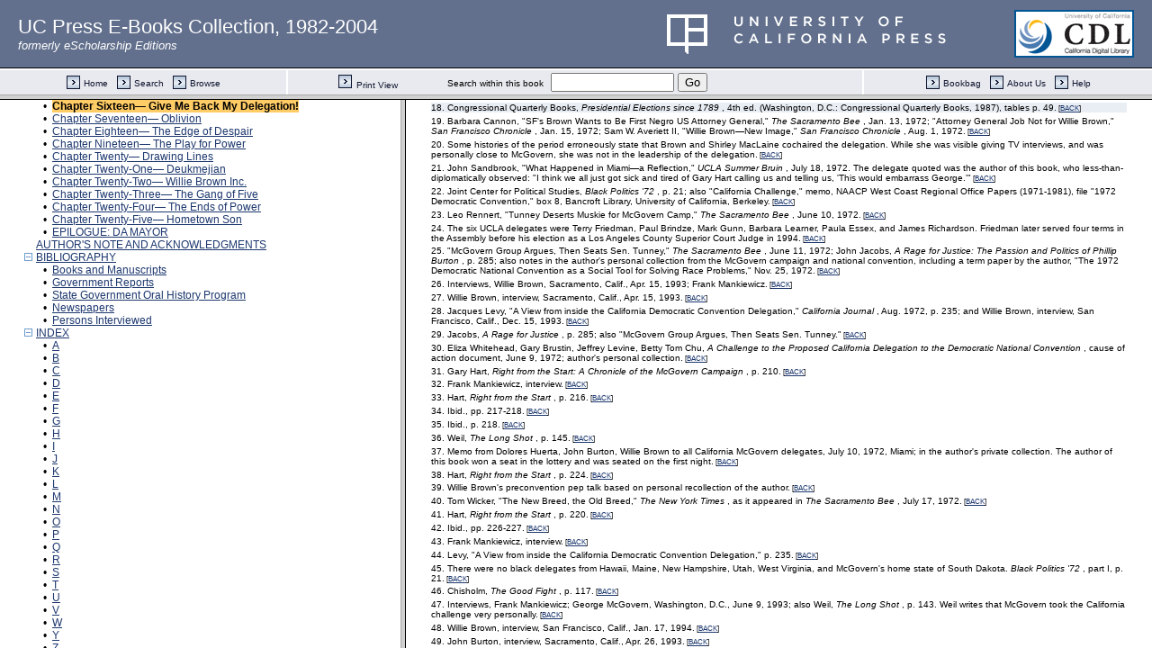

--- FILE ---
content_type: text/html;charset=UTF-8
request_url: https://publishing.cdlib.org/ucpressebooks/view?docId=ft0m3nb07q&chunk.id=nsd0e4907&toc.id=endnotes&toc.depth=100&brand=ucpress&anchor.id=d0e5069
body_size: 1690
content:

<!DOCTYPE html
  PUBLIC "-//W3C//DTD XHTML 1.0 Frameset//EN" "http://www.w3.org/TR/xhtml1/DTD/xhtml1-frameset.dtd">
<html xmlns="http://www.w3.org/1999/xhtml" xml:lang="en" lang="en"><head><meta http-equiv="Content-Type" content="text/html; charset=UTF-8; charset=UTF-8" /><title>Willie Brown</title><script>
                  (function(i,s,o,g,r,a,m){i['GoogleAnalyticsObject']=r;i[r]=i[r]||function(){
                  (i[r].q=i[r].q||[]).push(arguments)},i[r].l=1*new Date();a=s.createElement(o),
                  m=s.getElementsByTagName(o)[0];a.async=1;a.src=g;m.parentNode.insertBefore(a,m)
                   })(window,document,'script','//www.google-analytics.com/analytics.js','ga');
 
                  ga('create', 'UA-70936315-1', 'auto');
                  ga('send', 'pageview');
               </script></head><frameset rows="105,*"><frame frameborder="1" scrolling="no" title="Navigation Bar" name="bbar" src="https://publishing.cdlib.org/ucpressebooks/view?docId=ft0m3nb07q&amp;doc.view=bbar&amp;chunk.id=nsd0e4907&amp;toc.depth=100&amp;brand=ucpress" /><frameset cols="35%,65%"><frame frameborder="1" title="Table of Contents" name="toc" src="https://publishing.cdlib.org/ucpressebooks/view?docId=ft0m3nb07q&amp;doc.view=toc&amp;chunk.id=nsd0e4907&amp;toc.depth=100&amp;toc.id=endnotes&amp;brand=ucpress#X" /><frame frameborder="1" title="Content" name="content" src="https://publishing.cdlib.org/ucpressebooks/view?docId=ft0m3nb07q&amp;doc.view=content&amp;chunk.id=nsd0e4907&amp;toc.depth=100&amp;anchor.id=d0e5069&amp;brand=ucpress#X" /></frameset><noframes><body><h1>Sorry, your browser doesn't support frames...</h1></body></noframes></frameset></html>

--- FILE ---
content_type: text/html;charset=UTF-8
request_url: https://publishing.cdlib.org/ucpressebooks/view?docId=ft0m3nb07q&doc.view=toc&chunk.id=nsd0e4907&toc.depth=100&toc.id=endnotes&brand=ucpress
body_size: 44000
content:

<!DOCTYPE html
  PUBLIC "-//W3C//DTD XHTML 1.0 Transitional//EN" "http://www.w3.org/TR/xhtml1/DTD/xhtml1-transitional.dtd">
<html xmlns="http://www.w3.org/1999/xhtml" xml:lang="en" lang="en"><head><meta http-equiv="Content-Type" content="text/html; charset=UTF-8; charset=UTF-8" /><title>Willie Brown</title><link href="css/eschol/escholarship-combined.css" rel="stylesheet" type="text/css" /></head><body><div class="toc"><table xmlns:xtf="http://cdlib.org/xtf"><tr><td height="25"><b><a class="booktitle" href="https://publishing.cdlib.org/ucpressebooks/view?docId=ft0m3nb07q;brand=ucpress" target="_top">Willie Brown</a></b></td></tr></table><hr xmlns:xtf="http://cdlib.org/xtf" /><table xmlns:xtf="http://cdlib.org/xtf" border="0" cellpadding="0" cellspacing="0" width="820"><tr><td width="1"> </td><td width="15"> </td><td align="left" valign="top" width="700"><a href="https://publishing.cdlib.org/ucpressebooks/view?docId=ft0m3nb07q&amp;chunk.id=d0e35&amp;toc.depth=100&amp;toc.id=&amp;brand=ucpress" target="_top">PROLOGUE</a></td></tr></table><br xmlns:xtf="http://cdlib.org/xtf" /><table xmlns:xtf="http://cdlib.org/xtf" border="0" cellpadding="0" cellspacing="0" width="820"><tr><td width="1"> </td><td width="15" align="center"><a href="https://publishing.cdlib.org/ucpressebooks/view?docId=ft0m3nb07q&amp;chunk.id=nsd0e4907&amp;toc.id=&amp;brand=ucpress" target="_top"><img src="https://publishing.cdlib.org/ucpressebooks/icons/eschol/i_colpse.gif" border="0" alt="collapse section" /></a></td><td align="left" valign="top" width="700"><a href="https://publishing.cdlib.org/ucpressebooks/view?docId=ft0m3nb07q&amp;chunk.id=d0e111&amp;toc.depth=100&amp;toc.id=d0e111&amp;brand=ucpress" target="_top">PART I—  EAST TEXAS:  1934–1951</a></td></tr></table><table xmlns:xtf="http://cdlib.org/xtf" border="0" cellpadding="0" cellspacing="0" width="820"><tr><td width="20"> </td><td width="15" align="center">•</td><td align="left" valign="top" width="700"><a href="https://publishing.cdlib.org/ucpressebooks/view?docId=ft0m3nb07q&amp;chunk.id=d0e119&amp;toc.depth=100&amp;toc.id=d0e111&amp;brand=ucpress" target="_top">Chapter One—  Sodom</a></td></tr></table><table xmlns:xtf="http://cdlib.org/xtf" border="0" cellpadding="0" cellspacing="0" width="820"><tr><td width="20"> </td><td width="15" align="center">•</td><td align="left" valign="top" width="700"><a href="https://publishing.cdlib.org/ucpressebooks/view?docId=ft0m3nb07q&amp;chunk.id=d0e459&amp;toc.depth=100&amp;toc.id=d0e111&amp;brand=ucpress" target="_top">Chapter Two—  Lewis and Minnie</a></td></tr></table><table xmlns:xtf="http://cdlib.org/xtf" border="0" cellpadding="0" cellspacing="0" width="820"><tr><td width="20"> </td><td width="15" align="center">•</td><td align="left" valign="top" width="700"><a href="https://publishing.cdlib.org/ucpressebooks/view?docId=ft0m3nb07q&amp;chunk.id=d0e644&amp;toc.depth=100&amp;toc.id=d0e111&amp;brand=ucpress" target="_top">Chapter Three—  Anna Lee</a></td></tr></table><table xmlns:xtf="http://cdlib.org/xtf" border="0" cellpadding="0" cellspacing="0" width="820"><tr><td width="20"> </td><td width="15" align="center">•</td><td align="left" valign="top" width="700"><a href="https://publishing.cdlib.org/ucpressebooks/view?docId=ft0m3nb07q&amp;chunk.id=d0e953&amp;toc.depth=100&amp;toc.id=d0e111&amp;brand=ucpress" target="_top">Chapter Four—  Whitecapping</a></td></tr></table><br xmlns:xtf="http://cdlib.org/xtf" /><table xmlns:xtf="http://cdlib.org/xtf" border="0" cellpadding="0" cellspacing="0" width="820"><tr><td width="1"> </td><td width="15" align="center"><a href="https://publishing.cdlib.org/ucpressebooks/view?docId=ft0m3nb07q&amp;chunk.id=nsd0e4907&amp;toc.id=&amp;brand=ucpress" target="_top"><img src="https://publishing.cdlib.org/ucpressebooks/icons/eschol/i_colpse.gif" border="0" alt="collapse section" /></a></td><td align="left" valign="top" width="700"><a href="https://publishing.cdlib.org/ucpressebooks/view?docId=ft0m3nb07q&amp;chunk.id=d0e1146&amp;toc.depth=100&amp;toc.id=d0e1146&amp;brand=ucpress" target="_top">PART II—  SAN FRANCISCO:  1951–1964</a></td></tr></table><table xmlns:xtf="http://cdlib.org/xtf" border="0" cellpadding="0" cellspacing="0" width="820"><tr><td width="20"> </td><td width="15" align="center">•</td><td align="left" valign="top" width="700"><a href="https://publishing.cdlib.org/ucpressebooks/view?docId=ft0m3nb07q&amp;chunk.id=d0e1154&amp;toc.depth=100&amp;toc.id=d0e1146&amp;brand=ucpress" target="_top">Chapter Five—  The Fillmore</a></td></tr></table><table xmlns:xtf="http://cdlib.org/xtf" border="0" cellpadding="0" cellspacing="0" width="820"><tr><td width="20"> </td><td width="15" align="center">•</td><td align="left" valign="top" width="700"><a href="https://publishing.cdlib.org/ucpressebooks/view?docId=ft0m3nb07q&amp;chunk.id=d0e1437&amp;toc.depth=100&amp;toc.id=d0e1146&amp;brand=ucpress" target="_top">Chapter Six—  Burton</a></td></tr></table><table xmlns:xtf="http://cdlib.org/xtf" border="0" cellpadding="0" cellspacing="0" width="820"><tr><td width="20"> </td><td width="15" align="center">•</td><td align="left" valign="top" width="700"><a href="https://publishing.cdlib.org/ucpressebooks/view?docId=ft0m3nb07q&amp;chunk.id=d0e1565&amp;toc.depth=100&amp;toc.id=d0e1146&amp;brand=ucpress" target="_top">Chapter Seven—  Jones United Methodist Church</a></td></tr></table><table xmlns:xtf="http://cdlib.org/xtf" border="0" cellpadding="0" cellspacing="0" width="820"><tr><td width="20"> </td><td width="15" align="center">•</td><td align="left" valign="top" width="700"><a href="https://publishing.cdlib.org/ucpressebooks/view?docId=ft0m3nb07q&amp;chunk.id=d0e1902&amp;toc.depth=100&amp;toc.id=d0e1146&amp;brand=ucpress" target="_top">Chapter Eight—  Forest Knolls</a></td></tr></table><table xmlns:xtf="http://cdlib.org/xtf" border="0" cellpadding="0" cellspacing="0" width="820"><tr><td width="20"> </td><td width="15" align="center">•</td><td align="left" valign="top" width="700"><a href="https://publishing.cdlib.org/ucpressebooks/view?docId=ft0m3nb07q&amp;chunk.id=d0e2432&amp;toc.depth=100&amp;toc.id=d0e1146&amp;brand=ucpress" target="_top">Chapter Nine—  The Gaffney Triangle</a></td></tr></table><br xmlns:xtf="http://cdlib.org/xtf" /><table xmlns:xtf="http://cdlib.org/xtf" border="0" cellpadding="0" cellspacing="0" width="820"><tr><td width="1"> </td><td width="15" align="center"><a href="https://publishing.cdlib.org/ucpressebooks/view?docId=ft0m3nb07q&amp;chunk.id=nsd0e4907&amp;toc.id=&amp;brand=ucpress" target="_top"><img src="https://publishing.cdlib.org/ucpressebooks/icons/eschol/i_colpse.gif" border="0" alt="collapse section" /></a></td><td align="left" valign="top" width="700"><a href="https://publishing.cdlib.org/ucpressebooks/view?docId=ft0m3nb07q&amp;chunk.id=d0e2799&amp;toc.depth=100&amp;toc.id=d0e2799&amp;brand=ucpress" target="_top">PART III—  SACRAMENTO:  1965–1980</a></td></tr></table><table xmlns:xtf="http://cdlib.org/xtf" border="0" cellpadding="0" cellspacing="0" width="820"><tr><td width="20"> </td><td width="15" align="center">•</td><td align="left" valign="top" width="700"><a href="https://publishing.cdlib.org/ucpressebooks/view?docId=ft0m3nb07q&amp;chunk.id=d0e2807&amp;toc.depth=100&amp;toc.id=d0e2799&amp;brand=ucpress" target="_top">Chapter Ten—  Unruh</a></td></tr></table><table xmlns:xtf="http://cdlib.org/xtf" border="0" cellpadding="0" cellspacing="0" width="820"><tr><td width="20"> </td><td width="15" align="center">•</td><td align="left" valign="top" width="700"><a href="https://publishing.cdlib.org/ucpressebooks/view?docId=ft0m3nb07q&amp;chunk.id=d0e3062&amp;toc.depth=100&amp;toc.id=d0e2799&amp;brand=ucpress" target="_top">Chapter Eleven—  Rock the Boat!</a></td></tr></table><table xmlns:xtf="http://cdlib.org/xtf" border="0" cellpadding="0" cellspacing="0" width="820"><tr><td width="20"> </td><td width="15" align="center">•</td><td align="left" valign="top" width="700"><a href="https://publishing.cdlib.org/ucpressebooks/view?docId=ft0m3nb07q&amp;chunk.id=d0e3420&amp;toc.depth=100&amp;toc.id=d0e2799&amp;brand=ucpress" target="_top">Chapter Twelve—  Mice Milk</a></td></tr></table><table xmlns:xtf="http://cdlib.org/xtf" border="0" cellpadding="0" cellspacing="0" width="820"><tr><td width="20"> </td><td width="15" align="center">•</td><td align="left" valign="top" width="700"><a href="https://publishing.cdlib.org/ucpressebooks/view?docId=ft0m3nb07q&amp;chunk.id=d0e3739&amp;toc.depth=100&amp;toc.id=d0e2799&amp;brand=ucpress" target="_top">Chapter Thirteen—  RFK</a></td></tr></table><table xmlns:xtf="http://cdlib.org/xtf" border="0" cellpadding="0" cellspacing="0" width="820"><tr><td width="20"> </td><td width="15" align="center">•</td><td align="left" valign="top" width="700"><a href="https://publishing.cdlib.org/ucpressebooks/view?docId=ft0m3nb07q&amp;chunk.id=d0e4160&amp;toc.depth=100&amp;toc.id=d0e2799&amp;brand=ucpress" target="_top">Chapter Fourteen—  Deadlock</a></td></tr></table><table xmlns:xtf="http://cdlib.org/xtf" border="0" cellpadding="0" cellspacing="0" width="820"><tr><td width="20"> </td><td width="15" align="center">•</td><td align="left" valign="top" width="700"><a href="https://publishing.cdlib.org/ucpressebooks/view?docId=ft0m3nb07q&amp;chunk.id=d0e4551&amp;toc.depth=100&amp;toc.id=d0e2799&amp;brand=ucpress" target="_top">Chapter Fifteen—  Mr. Chairman</a></td></tr></table><table xmlns:xtf="http://cdlib.org/xtf" border="0" cellpadding="0" cellspacing="0" width="820"><tr><td width="20"> </td><td width="15" align="center">•</td><td align="left" valign="top" width="700"><a href="https://publishing.cdlib.org/ucpressebooks/view?docId=ft0m3nb07q&amp;chunk.id=d0e4907&amp;toc.depth=100&amp;toc.id=d0e2799&amp;brand=ucpress" target="_top">Chapter Sixteen—  Give Me Back My Delegation!</a></td></tr></table><table xmlns:xtf="http://cdlib.org/xtf" border="0" cellpadding="0" cellspacing="0" width="820"><tr><td width="20"> </td><td width="15" align="center">•</td><td align="left" valign="top" width="700"><a href="https://publishing.cdlib.org/ucpressebooks/view?docId=ft0m3nb07q&amp;chunk.id=d0e5460&amp;toc.depth=100&amp;toc.id=d0e2799&amp;brand=ucpress" target="_top">Chapter Seventeen—  Oblivion</a></td></tr></table><table xmlns:xtf="http://cdlib.org/xtf" border="0" cellpadding="0" cellspacing="0" width="820"><tr><td width="20"> </td><td width="15" align="center">•</td><td align="left" valign="top" width="700"><a href="https://publishing.cdlib.org/ucpressebooks/view?docId=ft0m3nb07q&amp;chunk.id=d0e6044&amp;toc.depth=100&amp;toc.id=d0e2799&amp;brand=ucpress" target="_top">Chapter Eighteen—  The Edge of Despair</a></td></tr></table><table xmlns:xtf="http://cdlib.org/xtf" border="0" cellpadding="0" cellspacing="0" width="820"><tr><td width="20"> </td><td width="15" align="center">•</td><td align="left" valign="top" width="700"><a href="https://publishing.cdlib.org/ucpressebooks/view?docId=ft0m3nb07q&amp;chunk.id=d0e6519&amp;toc.depth=100&amp;toc.id=d0e2799&amp;brand=ucpress" target="_top">Chapter Nineteen—  The Play for Power</a></td></tr></table><br xmlns:xtf="http://cdlib.org/xtf" /><table xmlns:xtf="http://cdlib.org/xtf" border="0" cellpadding="0" cellspacing="0" width="820"><tr><td width="1"> </td><td width="15" align="center"><a href="https://publishing.cdlib.org/ucpressebooks/view?docId=ft0m3nb07q&amp;chunk.id=nsd0e4907&amp;toc.id=0&amp;brand=ucpress" target="_top"><img src="https://publishing.cdlib.org/ucpressebooks/icons/eschol/i_colpse.gif" border="0" alt="collapse section" /></a></td><td align="left" valign="top" width="700"><a href="https://publishing.cdlib.org/ucpressebooks/view?docId=ft0m3nb07q&amp;chunk.id=d0e6990&amp;toc.depth=100&amp;toc.id=&amp;brand=ucpress" target="_top">ILLUSTRATIONS</a></td></tr></table><br xmlns:xtf="http://cdlib.org/xtf" /><table xmlns:xtf="http://cdlib.org/xtf" border="0" cellpadding="0" cellspacing="0" width="820"><tr><td width="1"> </td><td width="15" align="center"><a href="https://publishing.cdlib.org/ucpressebooks/view?docId=ft0m3nb07q&amp;chunk.id=nsd0e4907&amp;toc.id=&amp;brand=ucpress" target="_top"><img src="https://publishing.cdlib.org/ucpressebooks/icons/eschol/i_colpse.gif" border="0" alt="collapse section" /></a></td><td align="left" valign="top" width="700"><a href="https://publishing.cdlib.org/ucpressebooks/view?docId=ft0m3nb07q&amp;chunk.id=d0e7567&amp;toc.depth=100&amp;toc.id=d0e7567&amp;brand=ucpress" target="_top">PART IV—  MR. SPEAKER:  1980–1995</a></td></tr></table><table xmlns:xtf="http://cdlib.org/xtf" border="0" cellpadding="0" cellspacing="0" width="820"><tr><td width="20"> </td><td width="15" align="center">•</td><td align="left" valign="top" width="700"><a href="https://publishing.cdlib.org/ucpressebooks/view?docId=ft0m3nb07q&amp;chunk.id=d0e7575&amp;toc.depth=100&amp;toc.id=d0e7567&amp;brand=ucpress" target="_top">Chapter Twenty—  Drawing Lines</a></td></tr></table><table xmlns:xtf="http://cdlib.org/xtf" border="0" cellpadding="0" cellspacing="0" width="820"><tr><td width="20"> </td><td width="15" align="center">•</td><td align="left" valign="top" width="700"><a href="https://publishing.cdlib.org/ucpressebooks/view?docId=ft0m3nb07q&amp;chunk.id=d0e8052&amp;toc.depth=100&amp;toc.id=d0e7567&amp;brand=ucpress" target="_top">Chapter Twenty-One—  Deukmejian</a></td></tr></table><table xmlns:xtf="http://cdlib.org/xtf" border="0" cellpadding="0" cellspacing="0" width="820"><tr><td width="20"> </td><td width="15" align="center">•</td><td align="left" valign="top" width="700"><a href="https://publishing.cdlib.org/ucpressebooks/view?docId=ft0m3nb07q&amp;chunk.id=d0e8441&amp;toc.depth=100&amp;toc.id=d0e7567&amp;brand=ucpress" target="_top">Chapter Twenty-Two—  Willie Brown Inc.</a></td></tr></table><table xmlns:xtf="http://cdlib.org/xtf" border="0" cellpadding="0" cellspacing="0" width="820"><tr><td width="20"> </td><td width="15" align="center">•</td><td align="left" valign="top" width="700"><a href="https://publishing.cdlib.org/ucpressebooks/view?docId=ft0m3nb07q&amp;chunk.id=d0e8874&amp;toc.depth=100&amp;toc.id=d0e7567&amp;brand=ucpress" target="_top">Chapter Twenty-Three—  The Gang of Five</a></td></tr></table><table xmlns:xtf="http://cdlib.org/xtf" border="0" cellpadding="0" cellspacing="0" width="820"><tr><td width="20"> </td><td width="15" align="center">•</td><td align="left" valign="top" width="700"><a href="https://publishing.cdlib.org/ucpressebooks/view?docId=ft0m3nb07q&amp;chunk.id=d0e9210&amp;toc.depth=100&amp;toc.id=d0e7567&amp;brand=ucpress" target="_top">Chapter Twenty-Four—  The Ends of Power</a></td></tr></table><table xmlns:xtf="http://cdlib.org/xtf" border="0" cellpadding="0" cellspacing="0" width="820"><tr><td width="20"> </td><td width="15" align="center">•</td><td align="left" valign="top" width="700"><a href="https://publishing.cdlib.org/ucpressebooks/view?docId=ft0m3nb07q&amp;chunk.id=d0e9669&amp;toc.depth=100&amp;toc.id=d0e7567&amp;brand=ucpress" target="_top">Chapter Twenty-Five—  Hometown Son</a></td></tr></table><table xmlns:xtf="http://cdlib.org/xtf" border="0" cellpadding="0" cellspacing="0" width="820"><tr><td width="1"> </td><td width="15"> </td><td align="left" valign="top" width="700"><a href="https://publishing.cdlib.org/ucpressebooks/view?docId=ft0m3nb07q&amp;chunk.id=d0e10110&amp;toc.depth=100&amp;toc.id=&amp;brand=ucpress" target="_top">EPILOGUE:  DA MAYOR</a></td></tr></table><br xmlns:xtf="http://cdlib.org/xtf" /><table xmlns:xtf="http://cdlib.org/xtf" border="0" cellpadding="0" cellspacing="0" width="820"><tr><td width="1"> </td><td width="15" align="center"><a href="https://publishing.cdlib.org/ucpressebooks/view?docId=ft0m3nb07q&amp;chunk.id=nsd0e4907&amp;toc.id=&amp;brand=ucpress" target="_top"><img src="https://publishing.cdlib.org/ucpressebooks/icons/eschol/i_colpse.gif" border="0" alt="collapse section" /></a></td><td align="left" valign="top" width="700"><a href="https://publishing.cdlib.org/ucpressebooks/view?docId=ft0m3nb07q&amp;chunk.id=d0e10535&amp;toc.depth=100&amp;toc.id=d0e10535&amp;brand=ucpress" target="_top">APPENDIX ONE—  STATEMENT BY WILLIE L. BROWN JR. TO THE CALIFORNIA ASSEMBLY COMMITTEE ON CAMPUS DISTURBANCES, MAY 1969</a></td></tr></table><table xmlns:xtf="http://cdlib.org/xtf" border="0" cellpadding="0" cellspacing="0" width="820"><tr><td width="20"> </td><td width="15" align="center">•</td><td align="left" valign="top" width="700"><a href="https://publishing.cdlib.org/ucpressebooks/view?docId=ft0m3nb07q&amp;chunk.id=d0e10588&amp;toc.depth=100&amp;toc.id=d0e10535&amp;brand=ucpress" target="_top">1—  Open up the Campuses</a></td></tr></table><table xmlns:xtf="http://cdlib.org/xtf" border="0" cellpadding="0" cellspacing="0" width="820"><tr><td width="20"> </td><td width="15" align="center">•</td><td align="left" valign="top" width="700"><a href="https://publishing.cdlib.org/ucpressebooks/view?docId=ft0m3nb07q&amp;chunk.id=d0e10596&amp;toc.depth=100&amp;toc.id=d0e10535&amp;brand=ucpress" target="_top">2—  Redefine the Purposes of the University</a></td></tr></table><table xmlns:xtf="http://cdlib.org/xtf" border="0" cellpadding="0" cellspacing="0" width="820"><tr><td width="20"> </td><td width="15" align="center">•</td><td align="left" valign="top" width="700"><a href="https://publishing.cdlib.org/ucpressebooks/view?docId=ft0m3nb07q&amp;chunk.id=d0e10603&amp;toc.depth=100&amp;toc.id=d0e10535&amp;brand=ucpress" target="_top">3—  Redistribution of Campus Power</a></td></tr></table><table xmlns:xtf="http://cdlib.org/xtf" border="0" cellpadding="0" cellspacing="0" width="820"><tr><td width="1"> </td><td width="15"> </td><td align="left" valign="top" width="700"><a href="https://publishing.cdlib.org/ucpressebooks/view?docId=ft0m3nb07q&amp;chunk.id=d0e10611&amp;toc.depth=100&amp;toc.id=&amp;brand=ucpress" target="_top">APPENDIX TWO—  SPEECH BY WILLIE L. BROWN JR. TO THE DEMOCRATIC NATIONAL CONVENTION, MIAMI BEACH, FLORIDA, JULY 10, 1972</a></td></tr></table><table xmlns:xtf="http://cdlib.org/xtf" border="0" cellpadding="0" cellspacing="0" width="820"><tr><td width="1"> </td><td width="15" align="center"><a href="https://publishing.cdlib.org/ucpressebooks/view?docId=ft0m3nb07q&amp;chunk.id=nsd0e4907&amp;toc.id=&amp;brand=ucpress" target="_top"><img src="https://publishing.cdlib.org/ucpressebooks/icons/eschol/i_colpse.gif" border="0" alt="collapse section" /></a></td><td align="left" valign="top" width="700"><a href="https://publishing.cdlib.org/ucpressebooks/view?docId=ft0m3nb07q&amp;chunk.id=endnotes&amp;toc.depth=100&amp;toc.id=endnotes&amp;brand=ucpress" target="_top">Notes</a></td></tr></table><table xmlns:xtf="http://cdlib.org/xtf" border="0" cellpadding="0" cellspacing="0" width="820"><tr><td width="20"> </td><td width="15" align="center">•</td><td align="left" valign="top" width="700"><a href="https://publishing.cdlib.org/ucpressebooks/view?docId=ft0m3nb07q&amp;chunk.id=nsd0e119&amp;toc.depth=100&amp;toc.id=endnotes&amp;brand=ucpress" target="_top">Chapter One— Sodom</a></td></tr></table><table xmlns:xtf="http://cdlib.org/xtf" border="0" cellpadding="0" cellspacing="0" width="820"><tr><td width="20"> </td><td width="15" align="center">•</td><td align="left" valign="top" width="700"><a href="https://publishing.cdlib.org/ucpressebooks/view?docId=ft0m3nb07q&amp;chunk.id=nsd0e459&amp;toc.depth=100&amp;toc.id=endnotes&amp;brand=ucpress" target="_top">Chapter Two— Lewis and Minnie</a></td></tr></table><table xmlns:xtf="http://cdlib.org/xtf" border="0" cellpadding="0" cellspacing="0" width="820"><tr><td width="20"> </td><td width="15" align="center">•</td><td align="left" valign="top" width="700"><a href="https://publishing.cdlib.org/ucpressebooks/view?docId=ft0m3nb07q&amp;chunk.id=nsd0e644&amp;toc.depth=100&amp;toc.id=endnotes&amp;brand=ucpress" target="_top">Chapter Three— Anna Lee</a></td></tr></table><table xmlns:xtf="http://cdlib.org/xtf" border="0" cellpadding="0" cellspacing="0" width="820"><tr><td width="20"> </td><td width="15" align="center">•</td><td align="left" valign="top" width="700"><a href="https://publishing.cdlib.org/ucpressebooks/view?docId=ft0m3nb07q&amp;chunk.id=nsd0e953&amp;toc.depth=100&amp;toc.id=endnotes&amp;brand=ucpress" target="_top">Chapter Four— Whitecapping</a></td></tr></table><table xmlns:xtf="http://cdlib.org/xtf" border="0" cellpadding="0" cellspacing="0" width="820"><tr><td width="20"> </td><td width="15" align="center">•</td><td align="left" valign="top" width="700"><a href="https://publishing.cdlib.org/ucpressebooks/view?docId=ft0m3nb07q&amp;chunk.id=nsd0e1154&amp;toc.depth=100&amp;toc.id=endnotes&amp;brand=ucpress" target="_top">Chapter Five— The Fillmore</a></td></tr></table><table xmlns:xtf="http://cdlib.org/xtf" border="0" cellpadding="0" cellspacing="0" width="820"><tr><td width="20"> </td><td width="15" align="center">•</td><td align="left" valign="top" width="700"><a href="https://publishing.cdlib.org/ucpressebooks/view?docId=ft0m3nb07q&amp;chunk.id=nsd0e1437&amp;toc.depth=100&amp;toc.id=endnotes&amp;brand=ucpress" target="_top">Chapter Six— Burton</a></td></tr></table><table xmlns:xtf="http://cdlib.org/xtf" border="0" cellpadding="0" cellspacing="0" width="820"><tr><td width="20"> </td><td width="15" align="center">•</td><td align="left" valign="top" width="700"><a href="https://publishing.cdlib.org/ucpressebooks/view?docId=ft0m3nb07q&amp;chunk.id=nsd0e1565&amp;toc.depth=100&amp;toc.id=endnotes&amp;brand=ucpress" target="_top">Chapter Seven— Jones United Methodist Church</a></td></tr></table><table xmlns:xtf="http://cdlib.org/xtf" border="0" cellpadding="0" cellspacing="0" width="820"><tr><td width="20"> </td><td width="15" align="center">•</td><td align="left" valign="top" width="700"><a href="https://publishing.cdlib.org/ucpressebooks/view?docId=ft0m3nb07q&amp;chunk.id=nsd0e1902&amp;toc.depth=100&amp;toc.id=endnotes&amp;brand=ucpress" target="_top">Chapter Eight— Forest Knolls</a></td></tr></table><table xmlns:xtf="http://cdlib.org/xtf" border="0" cellpadding="0" cellspacing="0" width="820"><tr><td width="20"> </td><td width="15" align="center">•</td><td align="left" valign="top" width="700"><a href="https://publishing.cdlib.org/ucpressebooks/view?docId=ft0m3nb07q&amp;chunk.id=nsd0e2432&amp;toc.depth=100&amp;toc.id=endnotes&amp;brand=ucpress" target="_top">Chapter Nine— The Gaffney Triangle</a></td></tr></table><table xmlns:xtf="http://cdlib.org/xtf" border="0" cellpadding="0" cellspacing="0" width="820"><tr><td width="20"> </td><td width="15" align="center">•</td><td align="left" valign="top" width="700"><a href="https://publishing.cdlib.org/ucpressebooks/view?docId=ft0m3nb07q&amp;chunk.id=nsd0e2807&amp;toc.depth=100&amp;toc.id=endnotes&amp;brand=ucpress" target="_top">Chapter Ten— Unruh</a></td></tr></table><table xmlns:xtf="http://cdlib.org/xtf" border="0" cellpadding="0" cellspacing="0" width="820"><tr><td width="20"> </td><td width="15" align="center">•</td><td align="left" valign="top" width="700"><a href="https://publishing.cdlib.org/ucpressebooks/view?docId=ft0m3nb07q&amp;chunk.id=nsd0e3062&amp;toc.depth=100&amp;toc.id=endnotes&amp;brand=ucpress" target="_top">Chapter Eleven— Rock the Boat!</a></td></tr></table><table xmlns:xtf="http://cdlib.org/xtf" border="0" cellpadding="0" cellspacing="0" width="820"><tr><td width="20"> </td><td width="15" align="center">•</td><td align="left" valign="top" width="700"><a href="https://publishing.cdlib.org/ucpressebooks/view?docId=ft0m3nb07q&amp;chunk.id=nsd0e3420&amp;toc.depth=100&amp;toc.id=endnotes&amp;brand=ucpress" target="_top">Chapter Twelve— Mice Milk</a></td></tr></table><table xmlns:xtf="http://cdlib.org/xtf" border="0" cellpadding="0" cellspacing="0" width="820"><tr><td width="20"> </td><td width="15" align="center">•</td><td align="left" valign="top" width="700"><a href="https://publishing.cdlib.org/ucpressebooks/view?docId=ft0m3nb07q&amp;chunk.id=nsd0e3739&amp;toc.depth=100&amp;toc.id=endnotes&amp;brand=ucpress" target="_top">Chapter Thirteen— RFK</a></td></tr></table><table xmlns:xtf="http://cdlib.org/xtf" border="0" cellpadding="0" cellspacing="0" width="820"><tr><td width="20"> </td><td width="15" align="center">•</td><td align="left" valign="top" width="700"><a href="https://publishing.cdlib.org/ucpressebooks/view?docId=ft0m3nb07q&amp;chunk.id=nsd0e4160&amp;toc.depth=100&amp;toc.id=endnotes&amp;brand=ucpress" target="_top">Chapter Fourteen— Deadlock</a></td></tr></table><table xmlns:xtf="http://cdlib.org/xtf" border="0" cellpadding="0" cellspacing="0" width="820"><tr><td width="20"> </td><td width="15" align="center">•</td><td align="left" valign="top" width="700"><a href="https://publishing.cdlib.org/ucpressebooks/view?docId=ft0m3nb07q&amp;chunk.id=nsd0e4551&amp;toc.depth=100&amp;toc.id=endnotes&amp;brand=ucpress" target="_top">Chapter Fifteen— Mr. Chairman</a></td></tr></table><table xmlns:xtf="http://cdlib.org/xtf" border="0" cellpadding="0" cellspacing="0" width="820"><tr><td width="20"> </td><td width="15" align="center">•</td><td align="left" valign="top" width="700"><a name="X"></a><span class="toc-hi"><b>Chapter Sixteen— Give Me Back My Delegation!</b></span></td></tr></table><table xmlns:xtf="http://cdlib.org/xtf" border="0" cellpadding="0" cellspacing="0" width="820"><tr><td width="20"> </td><td width="15" align="center">•</td><td align="left" valign="top" width="700"><a href="https://publishing.cdlib.org/ucpressebooks/view?docId=ft0m3nb07q&amp;chunk.id=nsd0e5460&amp;toc.depth=100&amp;toc.id=endnotes&amp;brand=ucpress" target="_top">Chapter Seventeen— Oblivion</a></td></tr></table><table xmlns:xtf="http://cdlib.org/xtf" border="0" cellpadding="0" cellspacing="0" width="820"><tr><td width="20"> </td><td width="15" align="center">•</td><td align="left" valign="top" width="700"><a href="https://publishing.cdlib.org/ucpressebooks/view?docId=ft0m3nb07q&amp;chunk.id=nsd0e6044&amp;toc.depth=100&amp;toc.id=endnotes&amp;brand=ucpress" target="_top">Chapter Eighteen— The Edge of Despair</a></td></tr></table><table xmlns:xtf="http://cdlib.org/xtf" border="0" cellpadding="0" cellspacing="0" width="820"><tr><td width="20"> </td><td width="15" align="center">•</td><td align="left" valign="top" width="700"><a href="https://publishing.cdlib.org/ucpressebooks/view?docId=ft0m3nb07q&amp;chunk.id=nsd0e6519&amp;toc.depth=100&amp;toc.id=endnotes&amp;brand=ucpress" target="_top">Chapter Nineteen— The Play for Power</a></td></tr></table><table xmlns:xtf="http://cdlib.org/xtf" border="0" cellpadding="0" cellspacing="0" width="820"><tr><td width="20"> </td><td width="15" align="center">•</td><td align="left" valign="top" width="700"><a href="https://publishing.cdlib.org/ucpressebooks/view?docId=ft0m3nb07q&amp;chunk.id=nsd0e7575&amp;toc.depth=100&amp;toc.id=endnotes&amp;brand=ucpress" target="_top">Chapter Twenty— Drawing Lines</a></td></tr></table><table xmlns:xtf="http://cdlib.org/xtf" border="0" cellpadding="0" cellspacing="0" width="820"><tr><td width="20"> </td><td width="15" align="center">•</td><td align="left" valign="top" width="700"><a href="https://publishing.cdlib.org/ucpressebooks/view?docId=ft0m3nb07q&amp;chunk.id=nsd0e8052&amp;toc.depth=100&amp;toc.id=endnotes&amp;brand=ucpress" target="_top">Chapter Twenty-One— Deukmejian</a></td></tr></table><table xmlns:xtf="http://cdlib.org/xtf" border="0" cellpadding="0" cellspacing="0" width="820"><tr><td width="20"> </td><td width="15" align="center">•</td><td align="left" valign="top" width="700"><a href="https://publishing.cdlib.org/ucpressebooks/view?docId=ft0m3nb07q&amp;chunk.id=nsd0e8441&amp;toc.depth=100&amp;toc.id=endnotes&amp;brand=ucpress" target="_top">Chapter Twenty-Two— Willie Brown Inc.</a></td></tr></table><table xmlns:xtf="http://cdlib.org/xtf" border="0" cellpadding="0" cellspacing="0" width="820"><tr><td width="20"> </td><td width="15" align="center">•</td><td align="left" valign="top" width="700"><a href="https://publishing.cdlib.org/ucpressebooks/view?docId=ft0m3nb07q&amp;chunk.id=nsd0e8874&amp;toc.depth=100&amp;toc.id=endnotes&amp;brand=ucpress" target="_top">Chapter Twenty-Three— The Gang of Five</a></td></tr></table><table xmlns:xtf="http://cdlib.org/xtf" border="0" cellpadding="0" cellspacing="0" width="820"><tr><td width="20"> </td><td width="15" align="center">•</td><td align="left" valign="top" width="700"><a href="https://publishing.cdlib.org/ucpressebooks/view?docId=ft0m3nb07q&amp;chunk.id=nsd0e9210&amp;toc.depth=100&amp;toc.id=endnotes&amp;brand=ucpress" target="_top">Chapter Twenty-Four— The Ends of Power</a></td></tr></table><table xmlns:xtf="http://cdlib.org/xtf" border="0" cellpadding="0" cellspacing="0" width="820"><tr><td width="20"> </td><td width="15" align="center">•</td><td align="left" valign="top" width="700"><a href="https://publishing.cdlib.org/ucpressebooks/view?docId=ft0m3nb07q&amp;chunk.id=nsd0e9669&amp;toc.depth=100&amp;toc.id=endnotes&amp;brand=ucpress" target="_top">Chapter Twenty-Five— Hometown Son</a></td></tr></table><table xmlns:xtf="http://cdlib.org/xtf" border="0" cellpadding="0" cellspacing="0" width="820"><tr><td width="20"> </td><td width="15" align="center">•</td><td align="left" valign="top" width="700"><a href="https://publishing.cdlib.org/ucpressebooks/view?docId=ft0m3nb07q&amp;chunk.id=nsd0e10110&amp;toc.depth=100&amp;toc.id=endnotes&amp;brand=ucpress" target="_top">EPILOGUE: DA MAYOR</a></td></tr></table><table xmlns:xtf="http://cdlib.org/xtf" border="0" cellpadding="0" cellspacing="0" width="820"><tr><td width="1"> </td><td width="15"> </td><td align="left" valign="top" width="700"><a href="https://publishing.cdlib.org/ucpressebooks/view?docId=ft0m3nb07q&amp;chunk.id=d0e10630&amp;toc.depth=100&amp;toc.id=&amp;brand=ucpress" target="_top">AUTHOR'S NOTE AND ACKNOWLEDGMENTS</a></td></tr></table><table xmlns:xtf="http://cdlib.org/xtf" border="0" cellpadding="0" cellspacing="0" width="820"><tr><td width="1"> </td><td width="15" align="center"><a href="https://publishing.cdlib.org/ucpressebooks/view?docId=ft0m3nb07q&amp;chunk.id=nsd0e4907&amp;toc.id=&amp;brand=ucpress" target="_top"><img src="https://publishing.cdlib.org/ucpressebooks/icons/eschol/i_colpse.gif" border="0" alt="collapse section" /></a></td><td align="left" valign="top" width="700"><a href="https://publishing.cdlib.org/ucpressebooks/view?docId=ft0m3nb07q&amp;chunk.id=d0e16726&amp;toc.depth=100&amp;toc.id=d0e16726&amp;brand=ucpress" target="_top">BIBLIOGRAPHY</a></td></tr></table><table xmlns:xtf="http://cdlib.org/xtf" border="0" cellpadding="0" cellspacing="0" width="820"><tr><td width="20"> </td><td width="15" align="center">•</td><td align="left" valign="top" width="700"><a href="https://publishing.cdlib.org/ucpressebooks/view?docId=ft0m3nb07q&amp;chunk.id=d0e16729&amp;toc.depth=100&amp;toc.id=d0e16726&amp;brand=ucpress" target="_top">Books and Manuscripts</a></td></tr></table><table xmlns:xtf="http://cdlib.org/xtf" border="0" cellpadding="0" cellspacing="0" width="820"><tr><td width="20"> </td><td width="15" align="center">•</td><td align="left" valign="top" width="700"><a href="https://publishing.cdlib.org/ucpressebooks/view?docId=ft0m3nb07q&amp;chunk.id=d0e17072&amp;toc.depth=100&amp;toc.id=d0e16726&amp;brand=ucpress" target="_top">Government Reports</a></td></tr></table><table xmlns:xtf="http://cdlib.org/xtf" border="0" cellpadding="0" cellspacing="0" width="820"><tr><td width="20"> </td><td width="15" align="center">•</td><td align="left" valign="top" width="700"><a href="https://publishing.cdlib.org/ucpressebooks/view?docId=ft0m3nb07q&amp;chunk.id=d0e17115&amp;toc.depth=100&amp;toc.id=d0e16726&amp;brand=ucpress" target="_top">State Government Oral History Program</a></td></tr></table><table xmlns:xtf="http://cdlib.org/xtf" border="0" cellpadding="0" cellspacing="0" width="820"><tr><td width="20"> </td><td width="15" align="center">•</td><td align="left" valign="top" width="700"><a href="https://publishing.cdlib.org/ucpressebooks/view?docId=ft0m3nb07q&amp;chunk.id=d0e17143&amp;toc.depth=100&amp;toc.id=d0e16726&amp;brand=ucpress" target="_top">Newspapers</a></td></tr></table><table xmlns:xtf="http://cdlib.org/xtf" border="0" cellpadding="0" cellspacing="0" width="820"><tr><td width="20"> </td><td width="15" align="center">•</td><td align="left" valign="top" width="700"><a href="https://publishing.cdlib.org/ucpressebooks/view?docId=ft0m3nb07q&amp;chunk.id=d0e17228&amp;toc.depth=100&amp;toc.id=d0e16726&amp;brand=ucpress" target="_top">Persons Interviewed</a></td></tr></table><table xmlns:xtf="http://cdlib.org/xtf" border="0" cellpadding="0" cellspacing="0" width="820"><tr><td width="1"> </td><td width="15" align="center"><a href="https://publishing.cdlib.org/ucpressebooks/view?docId=ft0m3nb07q&amp;chunk.id=nsd0e4907&amp;toc.id=&amp;brand=ucpress" target="_top"><img src="https://publishing.cdlib.org/ucpressebooks/icons/eschol/i_colpse.gif" border="0" alt="collapse section" /></a></td><td align="left" valign="top" width="700"><a href="https://publishing.cdlib.org/ucpressebooks/view?docId=ft0m3nb07q&amp;chunk.id=d0e17428&amp;toc.depth=100&amp;toc.id=d0e17428&amp;brand=ucpress" target="_top">INDEX</a></td></tr></table><table xmlns:xtf="http://cdlib.org/xtf" border="0" cellpadding="0" cellspacing="0" width="820"><tr><td width="20"> </td><td width="15" align="center">•</td><td align="left" valign="top" width="700"><a href="https://publishing.cdlib.org/ucpressebooks/view?docId=ft0m3nb07q&amp;chunk.id=d0e17431&amp;toc.depth=100&amp;toc.id=d0e17428&amp;brand=ucpress" target="_top">A</a></td></tr></table><table xmlns:xtf="http://cdlib.org/xtf" border="0" cellpadding="0" cellspacing="0" width="820"><tr><td width="20"> </td><td width="15" align="center">•</td><td align="left" valign="top" width="700"><a href="https://publishing.cdlib.org/ucpressebooks/view?docId=ft0m3nb07q&amp;chunk.id=d0e17817&amp;toc.depth=100&amp;toc.id=d0e17428&amp;brand=ucpress" target="_top">B</a></td></tr></table><table xmlns:xtf="http://cdlib.org/xtf" border="0" cellpadding="0" cellspacing="0" width="820"><tr><td width="20"> </td><td width="15" align="center">•</td><td align="left" valign="top" width="700"><a href="https://publishing.cdlib.org/ucpressebooks/view?docId=ft0m3nb07q&amp;chunk.id=d0e20902&amp;toc.depth=100&amp;toc.id=d0e17428&amp;brand=ucpress" target="_top">C</a></td></tr></table><table xmlns:xtf="http://cdlib.org/xtf" border="0" cellpadding="0" cellspacing="0" width="820"><tr><td width="20"> </td><td width="15" align="center">•</td><td align="left" valign="top" width="700"><a href="https://publishing.cdlib.org/ucpressebooks/view?docId=ft0m3nb07q&amp;chunk.id=d0e22273&amp;toc.depth=100&amp;toc.id=d0e17428&amp;brand=ucpress" target="_top">D</a></td></tr></table><table xmlns:xtf="http://cdlib.org/xtf" border="0" cellpadding="0" cellspacing="0" width="820"><tr><td width="20"> </td><td width="15" align="center">•</td><td align="left" valign="top" width="700"><a href="https://publishing.cdlib.org/ucpressebooks/view?docId=ft0m3nb07q&amp;chunk.id=d0e22704&amp;toc.depth=100&amp;toc.id=d0e17428&amp;brand=ucpress" target="_top">E</a></td></tr></table><table xmlns:xtf="http://cdlib.org/xtf" border="0" cellpadding="0" cellspacing="0" width="820"><tr><td width="20"> </td><td width="15" align="center">•</td><td align="left" valign="top" width="700"><a href="https://publishing.cdlib.org/ucpressebooks/view?docId=ft0m3nb07q&amp;chunk.id=d0e22808&amp;toc.depth=100&amp;toc.id=d0e17428&amp;brand=ucpress" target="_top">F</a></td></tr></table><table xmlns:xtf="http://cdlib.org/xtf" border="0" cellpadding="0" cellspacing="0" width="820"><tr><td width="20"> </td><td width="15" align="center">•</td><td align="left" valign="top" width="700"><a href="https://publishing.cdlib.org/ucpressebooks/view?docId=ft0m3nb07q&amp;chunk.id=d0e23197&amp;toc.depth=100&amp;toc.id=d0e17428&amp;brand=ucpress" target="_top">G</a></td></tr></table><table xmlns:xtf="http://cdlib.org/xtf" border="0" cellpadding="0" cellspacing="0" width="820"><tr><td width="20"> </td><td width="15" align="center">•</td><td align="left" valign="top" width="700"><a href="https://publishing.cdlib.org/ucpressebooks/view?docId=ft0m3nb07q&amp;chunk.id=d0e23593&amp;toc.depth=100&amp;toc.id=d0e17428&amp;brand=ucpress" target="_top">H</a></td></tr></table><table xmlns:xtf="http://cdlib.org/xtf" border="0" cellpadding="0" cellspacing="0" width="820"><tr><td width="20"> </td><td width="15" align="center">•</td><td align="left" valign="top" width="700"><a href="https://publishing.cdlib.org/ucpressebooks/view?docId=ft0m3nb07q&amp;chunk.id=d0e24118&amp;toc.depth=100&amp;toc.id=d0e17428&amp;brand=ucpress" target="_top">I</a></td></tr></table><table xmlns:xtf="http://cdlib.org/xtf" border="0" cellpadding="0" cellspacing="0" width="820"><tr><td width="20"> </td><td width="15" align="center">•</td><td align="left" valign="top" width="700"><a href="https://publishing.cdlib.org/ucpressebooks/view?docId=ft0m3nb07q&amp;chunk.id=d0e24255&amp;toc.depth=100&amp;toc.id=d0e17428&amp;brand=ucpress" target="_top">J</a></td></tr></table><table xmlns:xtf="http://cdlib.org/xtf" border="0" cellpadding="0" cellspacing="0" width="820"><tr><td width="20"> </td><td width="15" align="center">•</td><td align="left" valign="top" width="700"><a href="https://publishing.cdlib.org/ucpressebooks/view?docId=ft0m3nb07q&amp;chunk.id=d0e24464&amp;toc.depth=100&amp;toc.id=d0e17428&amp;brand=ucpress" target="_top">K</a></td></tr></table><table xmlns:xtf="http://cdlib.org/xtf" border="0" cellpadding="0" cellspacing="0" width="820"><tr><td width="20"> </td><td width="15" align="center">•</td><td align="left" valign="top" width="700"><a href="https://publishing.cdlib.org/ucpressebooks/view?docId=ft0m3nb07q&amp;chunk.id=d0e24688&amp;toc.depth=100&amp;toc.id=d0e17428&amp;brand=ucpress" target="_top">L</a></td></tr></table><table xmlns:xtf="http://cdlib.org/xtf" border="0" cellpadding="0" cellspacing="0" width="820"><tr><td width="20"> </td><td width="15" align="center">•</td><td align="left" valign="top" width="700"><a href="https://publishing.cdlib.org/ucpressebooks/view?docId=ft0m3nb07q&amp;chunk.id=d0e24900&amp;toc.depth=100&amp;toc.id=d0e17428&amp;brand=ucpress" target="_top">M</a></td></tr></table><table xmlns:xtf="http://cdlib.org/xtf" border="0" cellpadding="0" cellspacing="0" width="820"><tr><td width="20"> </td><td width="15" align="center">•</td><td align="left" valign="top" width="700"><a href="https://publishing.cdlib.org/ucpressebooks/view?docId=ft0m3nb07q&amp;chunk.id=d0e25899&amp;toc.depth=100&amp;toc.id=d0e17428&amp;brand=ucpress" target="_top">N</a></td></tr></table><table xmlns:xtf="http://cdlib.org/xtf" border="0" cellpadding="0" cellspacing="0" width="820"><tr><td width="20"> </td><td width="15" align="center">•</td><td align="left" valign="top" width="700"><a href="https://publishing.cdlib.org/ucpressebooks/view?docId=ft0m3nb07q&amp;chunk.id=d0e26266&amp;toc.depth=100&amp;toc.id=d0e17428&amp;brand=ucpress" target="_top">O</a></td></tr></table><table xmlns:xtf="http://cdlib.org/xtf" border="0" cellpadding="0" cellspacing="0" width="820"><tr><td width="20"> </td><td width="15" align="center">•</td><td align="left" valign="top" width="700"><a href="https://publishing.cdlib.org/ucpressebooks/view?docId=ft0m3nb07q&amp;chunk.id=d0e26320&amp;toc.depth=100&amp;toc.id=d0e17428&amp;brand=ucpress" target="_top">P</a></td></tr></table><table xmlns:xtf="http://cdlib.org/xtf" border="0" cellpadding="0" cellspacing="0" width="820"><tr><td width="20"> </td><td width="15" align="center">•</td><td align="left" valign="top" width="700"><a href="https://publishing.cdlib.org/ucpressebooks/view?docId=ft0m3nb07q&amp;chunk.id=d0e26664&amp;toc.depth=100&amp;toc.id=d0e17428&amp;brand=ucpress" target="_top">Q</a></td></tr></table><table xmlns:xtf="http://cdlib.org/xtf" border="0" cellpadding="0" cellspacing="0" width="820"><tr><td width="20"> </td><td width="15" align="center">•</td><td align="left" valign="top" width="700"><a href="https://publishing.cdlib.org/ucpressebooks/view?docId=ft0m3nb07q&amp;chunk.id=d0e26674&amp;toc.depth=100&amp;toc.id=d0e17428&amp;brand=ucpress" target="_top">R</a></td></tr></table><table xmlns:xtf="http://cdlib.org/xtf" border="0" cellpadding="0" cellspacing="0" width="820"><tr><td width="20"> </td><td width="15" align="center">•</td><td align="left" valign="top" width="700"><a href="https://publishing.cdlib.org/ucpressebooks/view?docId=ft0m3nb07q&amp;chunk.id=d0e27214&amp;toc.depth=100&amp;toc.id=d0e17428&amp;brand=ucpress" target="_top">S</a></td></tr></table><table xmlns:xtf="http://cdlib.org/xtf" border="0" cellpadding="0" cellspacing="0" width="820"><tr><td width="20"> </td><td width="15" align="center">•</td><td align="left" valign="top" width="700"><a href="https://publishing.cdlib.org/ucpressebooks/view?docId=ft0m3nb07q&amp;chunk.id=d0e27960&amp;toc.depth=100&amp;toc.id=d0e17428&amp;brand=ucpress" target="_top">T</a></td></tr></table><table xmlns:xtf="http://cdlib.org/xtf" border="0" cellpadding="0" cellspacing="0" width="820"><tr><td width="20"> </td><td width="15" align="center">•</td><td align="left" valign="top" width="700"><a href="https://publishing.cdlib.org/ucpressebooks/view?docId=ft0m3nb07q&amp;chunk.id=d0e28201&amp;toc.depth=100&amp;toc.id=d0e17428&amp;brand=ucpress" target="_top">U</a></td></tr></table><table xmlns:xtf="http://cdlib.org/xtf" border="0" cellpadding="0" cellspacing="0" width="820"><tr><td width="20"> </td><td width="15" align="center">•</td><td align="left" valign="top" width="700"><a href="https://publishing.cdlib.org/ucpressebooks/view?docId=ft0m3nb07q&amp;chunk.id=d0e28559&amp;toc.depth=100&amp;toc.id=d0e17428&amp;brand=ucpress" target="_top">V</a></td></tr></table><table xmlns:xtf="http://cdlib.org/xtf" border="0" cellpadding="0" cellspacing="0" width="820"><tr><td width="20"> </td><td width="15" align="center">•</td><td align="left" valign="top" width="700"><a href="https://publishing.cdlib.org/ucpressebooks/view?docId=ft0m3nb07q&amp;chunk.id=d0e28688&amp;toc.depth=100&amp;toc.id=d0e17428&amp;brand=ucpress" target="_top">W</a></td></tr></table><table xmlns:xtf="http://cdlib.org/xtf" border="0" cellpadding="0" cellspacing="0" width="820"><tr><td width="20"> </td><td width="15" align="center">•</td><td align="left" valign="top" width="700"><a href="https://publishing.cdlib.org/ucpressebooks/view?docId=ft0m3nb07q&amp;chunk.id=d0e29239&amp;toc.depth=100&amp;toc.id=d0e17428&amp;brand=ucpress" target="_top">Y</a></td></tr></table><table xmlns:xtf="http://cdlib.org/xtf" border="0" cellpadding="0" cellspacing="0" width="820"><tr><td width="20"> </td><td width="15" align="center">•</td><td align="left" valign="top" width="700"><a href="https://publishing.cdlib.org/ucpressebooks/view?docId=ft0m3nb07q&amp;chunk.id=d0e29302&amp;toc.depth=100&amp;toc.id=d0e17428&amp;brand=ucpress" target="_top">Z</a></td></tr></table><hr xmlns:xtf="http://cdlib.org/xtf" /><div xmlns:xtf="http://cdlib.org/xtf" align="center"><span class="expand-collapse"><a class="expand-collapse" href="https://publishing.cdlib.org/ucpressebooks/view?docId=ft0m3nb07q&amp;chunk.id=nsd0e4907&amp;toc.depth=1&amp;brand=ucpress" target="_top"><img src="https://publishing.cdlib.org/ucpressebooks/icons/eschol/i_colpse.gif" border="0" alt="collapse section" /> Collapse All</a> | <a class="expand-collapse" href="https://publishing.cdlib.org/ucpressebooks/view?docId=ft0m3nb07q&amp;chunk.id=nsd0e4907&amp;toc.depth=100&amp;brand=ucpress" target="_top">Expand All <img src="https://publishing.cdlib.org/ucpressebooks/icons/eschol/i_expand.gif" border="0" alt="expand section" /></a></span></div></div></body></html>

--- FILE ---
content_type: text/html;charset=UTF-8
request_url: https://publishing.cdlib.org/ucpressebooks/view?docId=ft0m3nb07q&doc.view=content&chunk.id=nsd0e4907&toc.depth=100&anchor.id=d0e5069&brand=ucpress
body_size: 30149
content:

<!DOCTYPE html
  PUBLIC "-//W3C//DTD XHTML 1.0 Transitional//EN" "http://www.w3.org/TR/xhtml1/DTD/xhtml1-transitional.dtd">
<html xmlns="http://www.w3.org/1999/xhtml" xml:lang="en" lang="en"><head><meta http-equiv="Content-Type" content="text/html; charset=UTF-8; charset=UTF-8" /><title>Willie Brown "nsd0e4907"
      </title><link href="css/eschol/escholarship-combined.css" rel="stylesheet" type="text/css" /></head><body><table width="100%" border="0" cellpadding="0" cellspacing="0"><tr><td colspan="2" width="100%" align="center" valign="top"><table width="94%" border="0" cellpadding="0" cellspacing="0"><tr><td colspan="3"> </td></tr><tr><td width="25%" align="left"><table border="0" cellpadding="0" cellspacing="0"><tr><td width="15" align="left" valign="middle"><a href="https://publishing.cdlib.org/ucpressebooks/view?docId=ft0m3nb07q&amp;chunk.id=nsd0e4551&amp;toc.id=endnotes&amp;brand=ucpress" target="_top"><img src="https://publishing.cdlib.org/ucpressebooks/icons/eschol/b_prev.gif" width="15" height="15" border="0" alt="previous sub-section" /></a></td><td width="8" nowrap="nowrap"><img alt="" src="https://publishing.cdlib.org/ucpressebooks/icons/eschol/spacer.gif" width="8" /></td><td align="left" valign="middle"><a class="midnav" href="https://publishing.cdlib.org/ucpressebooks/view?docId=ft0m3nb07q&amp;chunk.id=nsd0e4551&amp;toc.id=endnotes&amp;brand=ucpress" target="_top"></a></td></tr></table></td><td width="50%" align="center"><span class="chapter-text">Notes</span></td><td width="25%" align="right"><table border="0" cellpadding="0" cellspacing="0"><tr><td align="right" valign="middle"><a class="midnav" href="https://publishing.cdlib.org/ucpressebooks/view?docId=ft0m3nb07q&amp;chunk.id=nsd0e5460&amp;toc.id=endnotes&amp;brand=ucpress" target="_top"></a></td><td width="8" nowrap="nowrap"><img alt="" src="https://publishing.cdlib.org/ucpressebooks/icons/eschol/spacer.gif" width="8" /></td><td width="15" align="right" valign="middle"><a href="https://publishing.cdlib.org/ucpressebooks/view?docId=ft0m3nb07q&amp;chunk.id=nsd0e5460&amp;toc.id=endnotes&amp;brand=ucpress" target="_top"><img src="https://publishing.cdlib.org/ucpressebooks/icons/eschol/b_next.gif" width="15" height="15" border="0" alt="next sub-section" /></a></td></tr></table></td></tr><tr><td colspan="3"><hr class="hr-title" /></td></tr></table></td></tr></table><table width="100%" border="0" cellpadding="0" cellspacing="0"><tr><td align="left" valign="top"><div class="content"><h3 class="normal">Chapter Sixteen— Give Me Back My Delegation!</h3><div class="note"><p class="noindent">
1. This account of the Northlake meeting is based on interviews with Willie Brown, San Francisco, Calif., Jan. 17, 1994; and Julian Bond, Washington, D.C., Dec. 3, 1993; also Associated Press, "Secret Black Caucus," Sep. 26, 1971, and Shirley Chisholm, <i>
The Good Fight</i>
, pp. 28-42.<span class="down1"> [<a href="https://publishing.cdlib.org/ucpressebooks/view?docId=ft0m3nb07q&amp;chunk.id=d0e4907&amp;toc.id=d0e2799&amp;toc.depth=100&amp;brand=ucpress&amp;anchor.id=bkd0e4921#X" target="_top">BACK</a>]</span></p></div><div class="note"><p class="noindent">
2. "Secret Black Caucus."<span class="down1"> [<a href="https://publishing.cdlib.org/ucpressebooks/view?docId=ft0m3nb07q&amp;chunk.id=d0e4907&amp;toc.id=d0e2799&amp;toc.depth=100&amp;brand=ucpress&amp;anchor.id=bkd0e4924#X" target="_top">BACK</a>]</span></p></div><div class="note"><p class="noindent">
3. Julian Bond, interview.<span class="down1"> [<a href="https://publishing.cdlib.org/ucpressebooks/view?docId=ft0m3nb07q&amp;chunk.id=d0e4907&amp;toc.id=d0e2799&amp;toc.depth=100&amp;brand=ucpress&amp;anchor.id=bkd0e4945#X" target="_top">BACK</a>]</span></p></div><div class="note"><p class="noindent">
4. Ibid.<span class="down1"> [<a href="https://publishing.cdlib.org/ucpressebooks/view?docId=ft0m3nb07q&amp;chunk.id=d0e4907&amp;toc.id=d0e2799&amp;toc.depth=100&amp;brand=ucpress&amp;anchor.id=bkd0e4954#X" target="_top">BACK</a>]</span></p></div><div class="note"><p class="noindent">
5. Chisholm, <i>
The Good Fight</i>
, p. 110.<span class="down1"> [<a href="https://publishing.cdlib.org/ucpressebooks/view?docId=ft0m3nb07q&amp;chunk.id=d0e4907&amp;toc.id=d0e2799&amp;toc.depth=100&amp;brand=ucpress&amp;anchor.id=bkd0e4964#X" target="_top">BACK</a>]</span></p></div><div class="note"><p class="noindent">
6. Willie Brown, interview, San Francisco, Calif., Dec. 15, 1993.<span class="down1"> [<a href="https://publishing.cdlib.org/ucpressebooks/view?docId=ft0m3nb07q&amp;chunk.id=d0e4907&amp;toc.id=d0e2799&amp;toc.depth=100&amp;brand=ucpress&amp;anchor.id=bkd0e4967#X" target="_top">BACK</a>]</span></p></div><div class="note"><p class="noindent">
7. Statistics from Joint Center for Political Studies, <i>
Black Politics '72</i>
, part I, "The Democratic National Convention," tables on pp. 56, 59, 65.<span class="down1"> [<a href="https://publishing.cdlib.org/ucpressebooks/view?docId=ft0m3nb07q&amp;chunk.id=d0e4907&amp;toc.id=d0e2799&amp;toc.depth=100&amp;brand=ucpress&amp;anchor.id=bkd0e4972#X" target="_top">BACK</a>]</span></p></div><div class="note"><p class="noindent">
8. Earl C. Behrens, "Muskie Remark Attacked Again," San Francisco Chronicle, Sep. 25, 1971.<span class="down1"> [<a href="https://publishing.cdlib.org/ucpressebooks/view?docId=ft0m3nb07q&amp;chunk.id=d0e4907&amp;toc.id=d0e2799&amp;toc.depth=100&amp;brand=ucpress&amp;anchor.id=bkd0e4979#X" target="_top">BACK</a>]</span></p></div><div class="note"><p class="noindent">
9. Arthur M. Schlesinger Jr., <i>
Robert Kennedy and His Times</i>
, pp. 235-236.<span class="down1"> [<a href="https://publishing.cdlib.org/ucpressebooks/view?docId=ft0m3nb07q&amp;chunk.id=d0e4907&amp;toc.id=d0e2799&amp;toc.depth=100&amp;brand=ucpress&amp;anchor.id=bkd0e4988#X" target="_top">BACK</a>]</span></p></div><div class="note"><p class="noindent">
10. Ibid., pp. 243, 400.<span class="down1"> [<a href="https://publishing.cdlib.org/ucpressebooks/view?docId=ft0m3nb07q&amp;chunk.id=d0e4907&amp;toc.id=d0e2799&amp;toc.depth=100&amp;brand=ucpress&amp;anchor.id=bkd0e4993#X" target="_top">BACK</a>]</span></p></div><div class="note"><p class="noindent">
11. Garry Wills, <i>
Nixon Agonistes</i>
, p. 530.<span class="down1"> [<a href="https://publishing.cdlib.org/ucpressebooks/view?docId=ft0m3nb07q&amp;chunk.id=d0e4907&amp;toc.id=d0e2799&amp;toc.depth=100&amp;brand=ucpress&amp;anchor.id=bkd0e4998#X" target="_top">BACK</a>]</span></p></div><div class="note"><p class="noindent">
12. Gordon L. Weil, <i>
The Long Shot: George McGovern Runs for President</i>
, pp. 128-129.<span class="down1"> [<a href="https://publishing.cdlib.org/ucpressebooks/view?docId=ft0m3nb07q&amp;chunk.id=d0e4907&amp;toc.id=d0e2799&amp;toc.depth=100&amp;brand=ucpress&amp;anchor.id=bkd0e5003#X" target="_top">BACK</a>]</span></p></div><div class="note"><p class="noindent">
13. Frank Mankiewicz, interview, Washington, D.C., Nov. 30, 1993.<span class="down1"> [<a href="https://publishing.cdlib.org/ucpressebooks/view?docId=ft0m3nb07q&amp;chunk.id=d0e4907&amp;toc.id=d0e2799&amp;toc.depth=100&amp;brand=ucpress&amp;anchor.id=bkd0e5014#X" target="_top">BACK</a>]</span></p></div><div class="note"><p class="noindent">
14. "McGovern—Liberals Announce Support," <i>
San Francisco Chronicle</i>
, Dec. 14, 1971.<span class="down1"> [<a href="https://publishing.cdlib.org/ucpressebooks/view?docId=ft0m3nb07q&amp;chunk.id=d0e4907&amp;toc.id=d0e2799&amp;toc.depth=100&amp;brand=ucpress&amp;anchor.id=bkd0e5021#X" target="_top">BACK</a>]</span></p></div><div class="note"><p class="noindent">
15. Frank Mankiewicz, interview.<span class="down1"> [<a href="https://publishing.cdlib.org/ucpressebooks/view?docId=ft0m3nb07q&amp;chunk.id=d0e4907&amp;toc.id=d0e2799&amp;toc.depth=100&amp;brand=ucpress&amp;anchor.id=bkd0e5028#X" target="_top">BACK</a>]</span></p></div><div class="note"><p class="noindent">
16. Letter from Yancey Freeland Martin, special assistant to Sen. George McGovern, to Yvonne W. Braithwaite, Dec. 28, 1971, Yvonne W. Braithwaite Assembly 1966-72 Papers, LP 69:15-41 B 201, box 3, file "Correspondence," California State Archives, Sacramento.<span class="down1"> [<a href="https://publishing.cdlib.org/ucpressebooks/view?docId=ft0m3nb07q&amp;chunk.id=d0e4907&amp;toc.id=d0e2799&amp;toc.depth=100&amp;brand=ucpress&amp;anchor.id=bkd0e5050#X" target="_top">BACK</a>]</span></p></div><div class="note"><p class="noindent">
17. Michael Harris, "The Black Convention—Willie Brown's Judgment," <i>
San Francisco Chronicle</i>
, Mar. 20, 1972.<span class="down1"> [<a href="https://publishing.cdlib.org/ucpressebooks/view?docId=ft0m3nb07q&amp;chunk.id=d0e4907&amp;toc.id=d0e2799&amp;toc.depth=100&amp;brand=ucpress&amp;anchor.id=bkd0e5056#X" target="_top">BACK</a>]</span></p></div><a name="X"></a><div class="note-hi"><p class="noindent">
18. Congressional Quarterly Books, <i>
Presidential Elections since 1789</i>
, 4th ed. (Washington, D.C.: Congressional Quarterly Books, 1987), tables p. 49.<span class="down1"> [<a href="https://publishing.cdlib.org/ucpressebooks/view?docId=ft0m3nb07q&amp;chunk.id=d0e4907&amp;toc.id=d0e2799&amp;toc.depth=100&amp;brand=ucpress&amp;anchor.id=bkd0e5069#X" target="_top">BACK</a>]</span></p></div><div class="note"><p class="noindent">
19. Barbara Cannon, "SF's Brown Wants to Be First Negro US Attorney General," <i>
The Sacramento Bee</i>
, Jan. 13, 1972; "Attorney General Job Not for Willie Brown," <i>
San Francisco Chronicle</i>
, Jan. 15, 1972; Sam W. Averiett II, "Willie Brown—New Image," <i>
San Francisco Chronicle</i>
, Aug. 1, 1972.<span class="down1"> [<a href="https://publishing.cdlib.org/ucpressebooks/view?docId=ft0m3nb07q&amp;chunk.id=d0e4907&amp;toc.id=d0e2799&amp;toc.depth=100&amp;brand=ucpress&amp;anchor.id=bkd0e5074#X" target="_top">BACK</a>]</span></p></div><div class="note"><p class="noindent">
20. Some histories of the period erroneously state that Brown and Shirley MacLaine cochaired the delegation. While she was visible giving TV interviews, and was personally close to McGovern, she was not in the leadership of the delegation.<span class="down1"> [<a href="https://publishing.cdlib.org/ucpressebooks/view?docId=ft0m3nb07q&amp;chunk.id=d0e4907&amp;toc.id=d0e2799&amp;toc.depth=100&amp;brand=ucpress&amp;anchor.id=bkd0e5080#X" target="_top">BACK</a>]</span></p></div><div class="note"><p class="noindent">
21. John Sandbrook, "What Happened in Miami—a Reflection," <i>
UCLA Summer Bruin</i>
, July 18, 1972. The delegate quoted was the author of this book, who less-than-diplomatically observed: "I think we all just got sick and tired of Gary Hart calling us and telling us, 'This would embarrass George.'"<span class="down1"> [<a href="https://publishing.cdlib.org/ucpressebooks/view?docId=ft0m3nb07q&amp;chunk.id=d0e4907&amp;toc.id=d0e2799&amp;toc.depth=100&amp;brand=ucpress&amp;anchor.id=bkd0e5083#X" target="_top">BACK</a>]</span></p></div><div class="note"><p class="noindent">
22. Joint Center for Political Studies, <i>
Black Politics '72</i>
, p. 21; also "California Challenge," memo, NAACP West Coast Regional Office Papers (1971-1981), file "1972 Democratic Convention," box 8, Bancroft Library, University of California, Berkeley.<span class="down1"> [<a href="https://publishing.cdlib.org/ucpressebooks/view?docId=ft0m3nb07q&amp;chunk.id=d0e4907&amp;toc.id=d0e2799&amp;toc.depth=100&amp;brand=ucpress&amp;anchor.id=bkd0e5090#X" target="_top">BACK</a>]</span></p></div><div class="note"><p class="noindent">
23. Leo Rennert, "Tunney Deserts Muskie for McGovern Camp," <i>
The Sacramento Bee</i>
, June 10, 1972.<span class="down1"> [<a href="https://publishing.cdlib.org/ucpressebooks/view?docId=ft0m3nb07q&amp;chunk.id=d0e4907&amp;toc.id=d0e2799&amp;toc.depth=100&amp;brand=ucpress&amp;anchor.id=bkd0e5097#X" target="_top">BACK</a>]</span></p></div><div class="note"><p class="noindent">
24. The six UCLA delegates were Terry Friedman, Paul Brindze, Mark Gunn, Barbara Learner, Paula Essex, and James Richardson. Friedman later served four terms in the Assembly before his election as a Los Angeles County Superior Court Judge in 1994.<span class="down1"> [<a href="https://publishing.cdlib.org/ucpressebooks/view?docId=ft0m3nb07q&amp;chunk.id=d0e4907&amp;toc.id=d0e2799&amp;toc.depth=100&amp;brand=ucpress&amp;anchor.id=bkd0e5102#X" target="_top">BACK</a>]</span></p></div><div class="note"><p class="noindent">
25. "McGovern Group Argues, Then Seats Sen. Tunney," <i>
The Sacramento Bee</i>
, June 11, 1972; John Jacobs, <i>
A Rage for Justice: The Passion and Politics of Phillip Burton</i>
, p. 285; also notes in the author's personal collection from the McGovern campaign and national convention, including a term paper by the author, "The 1972 Democratic National Convention as a Social Tool for Solving Race Problems," Nov. 25, 1972.<span class="down1"> [<a href="https://publishing.cdlib.org/ucpressebooks/view?docId=ft0m3nb07q&amp;chunk.id=d0e4907&amp;toc.id=d0e2799&amp;toc.depth=100&amp;brand=ucpress&amp;anchor.id=bkd0e5115#X" target="_top">BACK</a>]</span></p></div><div class="note"><p class="noindent">
26. Interviews, Willie Brown, Sacramento, Calif., Apr. 15, 1993; Frank Mankiewicz.<span class="down1"> [<a href="https://publishing.cdlib.org/ucpressebooks/view?docId=ft0m3nb07q&amp;chunk.id=d0e4907&amp;toc.id=d0e2799&amp;toc.depth=100&amp;brand=ucpress&amp;anchor.id=bkd0e5118#X" target="_top">BACK</a>]</span></p></div><div class="note"><p class="noindent">
27. Willie Brown, interview, Sacramento, Calif., Apr. 15, 1993.<span class="down1"> [<a href="https://publishing.cdlib.org/ucpressebooks/view?docId=ft0m3nb07q&amp;chunk.id=d0e4907&amp;toc.id=d0e2799&amp;toc.depth=100&amp;brand=ucpress&amp;anchor.id=bkd0e5123#X" target="_top">BACK</a>]</span></p></div><div class="note"><p class="noindent">
28. Jacques Levy, "A View from inside the California Democratic Convention Delegation," <i>
California Journal</i>
, Aug. 1972, p. 235; and Willie Brown, interview, San Francisco, Calif., Dec. 15, 1993.<span class="down1"> [<a href="https://publishing.cdlib.org/ucpressebooks/view?docId=ft0m3nb07q&amp;chunk.id=d0e4907&amp;toc.id=d0e2799&amp;toc.depth=100&amp;brand=ucpress&amp;anchor.id=bkd0e5128#X" target="_top">BACK</a>]</span></p></div><div class="note"><p class="noindent">
29. Jacobs, <i>
A Rage for Justice</i>
, p. 285; also "McGovern Group Argues, Then Seats Sen. Tunney."<span class="down1"> [<a href="https://publishing.cdlib.org/ucpressebooks/view?docId=ft0m3nb07q&amp;chunk.id=d0e4907&amp;toc.id=d0e2799&amp;toc.depth=100&amp;brand=ucpress&amp;anchor.id=bkd0e5134#X" target="_top">BACK</a>]</span></p></div><div class="note"><p class="noindent">
30. Eliza Whitehead, Gary Brustin, Jeffrey Levine, Betty Tom Chu, <i>
A Challenge to the Proposed California Delegation to the Democratic National Convention</i>
, cause of action document, June 9, 1972; author's personal collection.<span class="down1"> [<a href="https://publishing.cdlib.org/ucpressebooks/view?docId=ft0m3nb07q&amp;chunk.id=d0e4907&amp;toc.id=d0e2799&amp;toc.depth=100&amp;brand=ucpress&amp;anchor.id=bkd0e5142#X" target="_top">BACK</a>]</span></p></div><div class="note"><p class="noindent">
31. Gary Hart, <i>
Right from the Start: A Chronicle of the McGovern Campaign</i>
, p. 210.<span class="down1"> [<a href="https://publishing.cdlib.org/ucpressebooks/view?docId=ft0m3nb07q&amp;chunk.id=d0e4907&amp;toc.id=d0e2799&amp;toc.depth=100&amp;brand=ucpress&amp;anchor.id=bkd0e5150#X" target="_top">BACK</a>]</span></p></div><div class="note"><p class="noindent">
32. Frank Mankiewicz, interview.<span class="down1"> [<a href="https://publishing.cdlib.org/ucpressebooks/view?docId=ft0m3nb07q&amp;chunk.id=d0e4907&amp;toc.id=d0e2799&amp;toc.depth=100&amp;brand=ucpress&amp;anchor.id=bkd0e5159#X" target="_top">BACK</a>]</span></p></div><div class="note"><p class="noindent">
33. Hart, <i>
Right from the Start</i>
, p. 216.<span class="down1"> [<a href="https://publishing.cdlib.org/ucpressebooks/view?docId=ft0m3nb07q&amp;chunk.id=d0e4907&amp;toc.id=d0e2799&amp;toc.depth=100&amp;brand=ucpress&amp;anchor.id=bkd0e5186#X" target="_top">BACK</a>]</span></p></div><div class="note"><p class="noindent">
34. Ibid., pp. 217-218.<span class="down1"> [<a href="https://publishing.cdlib.org/ucpressebooks/view?docId=ft0m3nb07q&amp;chunk.id=d0e4907&amp;toc.id=d0e2799&amp;toc.depth=100&amp;brand=ucpress&amp;anchor.id=bkd0e5195#X" target="_top">BACK</a>]</span></p></div><div class="note"><p class="noindent">
35. Ibid., p. 218.<span class="down1"> [<a href="https://publishing.cdlib.org/ucpressebooks/view?docId=ft0m3nb07q&amp;chunk.id=d0e4907&amp;toc.id=d0e2799&amp;toc.depth=100&amp;brand=ucpress&amp;anchor.id=bkd0e5202#X" target="_top">BACK</a>]</span></p></div><div class="note"><p class="noindent">
36. Weil, <i>
The Long Shot</i>
, p. 145.<span class="down1"> [<a href="https://publishing.cdlib.org/ucpressebooks/view?docId=ft0m3nb07q&amp;chunk.id=d0e4907&amp;toc.id=d0e2799&amp;toc.depth=100&amp;brand=ucpress&amp;anchor.id=bkd0e5206#X" target="_top">BACK</a>]</span></p></div><div class="note"><p class="noindent">
37. Memo from Dolores Huerta, John Burton, Willie Brown to all California McGovern delegates, July 10, 1972, Miami; in the author's private collection. The author of this book won a seat in the lottery and was seated on the first night.<span class="down1"> [<a href="https://publishing.cdlib.org/ucpressebooks/view?docId=ft0m3nb07q&amp;chunk.id=d0e4907&amp;toc.id=d0e2799&amp;toc.depth=100&amp;brand=ucpress&amp;anchor.id=bkd0e5223#X" target="_top">BACK</a>]</span></p></div><div class="note"><p class="noindent">
38. Hart, <i>
Right from the Start</i>
, p. 224.<span class="down1"> [<a href="https://publishing.cdlib.org/ucpressebooks/view?docId=ft0m3nb07q&amp;chunk.id=d0e4907&amp;toc.id=d0e2799&amp;toc.depth=100&amp;brand=ucpress&amp;anchor.id=bkd0e5231#X" target="_top">BACK</a>]</span></p></div><div class="note"><p class="noindent">
39. Willie Brown's preconvention pep talk based on personal recollection of the author.<span class="down1"> [<a href="https://publishing.cdlib.org/ucpressebooks/view?docId=ft0m3nb07q&amp;chunk.id=d0e4907&amp;toc.id=d0e2799&amp;toc.depth=100&amp;brand=ucpress&amp;anchor.id=bkd0e5237#X" target="_top">BACK</a>]</span></p></div><div class="note"><p class="noindent">
40. Tom Wicker, "The New Breed, the Old Breed," <i>
The New York Times</i>
, as it appeared in <i>
The Sacramento Bee</i>
, July 17, 1972.<span class="down1"> [<a href="https://publishing.cdlib.org/ucpressebooks/view?docId=ft0m3nb07q&amp;chunk.id=d0e4907&amp;toc.id=d0e2799&amp;toc.depth=100&amp;brand=ucpress&amp;anchor.id=bkd0e5245#X" target="_top">BACK</a>]</span></p></div><div class="note"><p class="noindent">
41. Hart, <i>
Right from the Start</i>
, p. 220.<span class="down1"> [<a href="https://publishing.cdlib.org/ucpressebooks/view?docId=ft0m3nb07q&amp;chunk.id=d0e4907&amp;toc.id=d0e2799&amp;toc.depth=100&amp;brand=ucpress&amp;anchor.id=bkd0e5249#X" target="_top">BACK</a>]</span></p></div><div class="note"><p class="noindent">
42. Ibid., pp. 226-227.<span class="down1"> [<a href="https://publishing.cdlib.org/ucpressebooks/view?docId=ft0m3nb07q&amp;chunk.id=d0e4907&amp;toc.id=d0e2799&amp;toc.depth=100&amp;brand=ucpress&amp;anchor.id=bkd0e5261#X" target="_top">BACK</a>]</span></p></div><div class="note"><p class="noindent">
43. Frank Mankiewicz, interview.<span class="down1"> [<a href="https://publishing.cdlib.org/ucpressebooks/view?docId=ft0m3nb07q&amp;chunk.id=d0e4907&amp;toc.id=d0e2799&amp;toc.depth=100&amp;brand=ucpress&amp;anchor.id=bkd0e5265#X" target="_top">BACK</a>]</span></p></div><div class="note"><p class="noindent">
44. Levy, "A View from inside the California Democratic Convention Delegation," p. 235.<span class="down1"> [<a href="https://publishing.cdlib.org/ucpressebooks/view?docId=ft0m3nb07q&amp;chunk.id=d0e4907&amp;toc.id=d0e2799&amp;toc.depth=100&amp;brand=ucpress&amp;anchor.id=bkd0e5275#X" target="_top">BACK</a>]</span></p></div><div class="note"><p class="noindent">
45. There were no black delegates from Hawaii, Maine, New Hampshire, Utah, West Virginia, and McGovern's home state of South Dakota. <i>
Black Politics '72</i>
, part I, p. 21.<span class="down1"> [<a href="https://publishing.cdlib.org/ucpressebooks/view?docId=ft0m3nb07q&amp;chunk.id=d0e4907&amp;toc.id=d0e2799&amp;toc.depth=100&amp;brand=ucpress&amp;anchor.id=bkd0e5288#X" target="_top">BACK</a>]</span></p></div><div class="note"><p class="noindent">
46. Chisholm, <i>
The Good Fight</i>
, p. 117.<span class="down1"> [<a href="https://publishing.cdlib.org/ucpressebooks/view?docId=ft0m3nb07q&amp;chunk.id=d0e4907&amp;toc.id=d0e2799&amp;toc.depth=100&amp;brand=ucpress&amp;anchor.id=bkd0e5291#X" target="_top">BACK</a>]</span></p></div><div class="note"><p class="noindent">
47. Interviews, Frank Mankiewicz; George McGovern, Washington, D.C., June 9, 1993; also Weil, <i>
The Long Shot</i>
, p. 143. Weil writes that McGovern took the California challenge very personally.<span class="down1"> [<a href="https://publishing.cdlib.org/ucpressebooks/view?docId=ft0m3nb07q&amp;chunk.id=d0e4907&amp;toc.id=d0e2799&amp;toc.depth=100&amp;brand=ucpress&amp;anchor.id=bkd0e5296#X" target="_top">BACK</a>]</span></p></div><div class="note"><p class="noindent">
48. Willie Brown, interview, San Francisco, Calif., Jan. 17, 1994.<span class="down1"> [<a href="https://publishing.cdlib.org/ucpressebooks/view?docId=ft0m3nb07q&amp;chunk.id=d0e4907&amp;toc.id=d0e2799&amp;toc.depth=100&amp;brand=ucpress&amp;anchor.id=bkd0e5300#X" target="_top">BACK</a>]</span></p></div><div class="note"><p class="noindent">
49. John Burton, interview, Sacramento, Calif., Apr. 26, 1993.<span class="down1"> [<a href="https://publishing.cdlib.org/ucpressebooks/view?docId=ft0m3nb07q&amp;chunk.id=d0e4907&amp;toc.id=d0e2799&amp;toc.depth=100&amp;brand=ucpress&amp;anchor.id=bkd0e5304#X" target="_top">BACK</a>]</span></p></div><div class="note"><p class="noindent">
50. The text of the speech was transcribed by a Brown secretary and placed in the Ways and Means Committee files; Assembly Ways and Means Committee, Hearings and Miscellaneous Papers, AC 82-2, position 1, B5153, California State Archives, Sacramento; also, a videotape of the speech was provided by Brown's press office.<span class="down1"> [<a href="https://publishing.cdlib.org/ucpressebooks/view?docId=ft0m3nb07q&amp;chunk.id=d0e4907&amp;toc.id=d0e2799&amp;toc.depth=100&amp;brand=ucpress&amp;anchor.id=bkd0e5315#X" target="_top">BACK</a>]</span></p></div><div class="note"><p class="noindent">
51. John Burton, interview.<span class="down1"> [<a href="https://publishing.cdlib.org/ucpressebooks/view?docId=ft0m3nb07q&amp;chunk.id=d0e4907&amp;toc.id=d0e2799&amp;toc.depth=100&amp;brand=ucpress&amp;anchor.id=bkd0e5356#X" target="_top">BACK</a>]</span></p></div><div class="note"><p class="noindent">
52. Michael Harris, "The New Breed of Democrats," <i>
San Francisco Chronicle</i>
, July 12, 1972.<span class="down1"> [<a href="https://publishing.cdlib.org/ucpressebooks/view?docId=ft0m3nb07q&amp;chunk.id=d0e4907&amp;toc.id=d0e2799&amp;toc.depth=100&amp;brand=ucpress&amp;anchor.id=bkd0e5366#X" target="_top">BACK</a>]</span></p></div><div class="note"><p class="noindent">
53. Chisholm, <i>
The Good Fight</i>
, p. 131.<span class="down1"> [<a href="https://publishing.cdlib.org/ucpressebooks/view?docId=ft0m3nb07q&amp;chunk.id=d0e4907&amp;toc.id=d0e2799&amp;toc.depth=100&amp;brand=ucpress&amp;anchor.id=bkd0e5370#X" target="_top">BACK</a>]</span></p></div><div class="note"><p class="noindent">
54. "California Delegates Kept Calm," <i>
San Francisco Chronicle</i>
, July 13, 1972; John Dearman, interview, San Francisco, Calif., Jan. 17, 1994.<span class="down1"> [<a href="https://publishing.cdlib.org/ucpressebooks/view?docId=ft0m3nb07q&amp;chunk.id=d0e4907&amp;toc.id=d0e2799&amp;toc.depth=100&amp;brand=ucpress&amp;anchor.id=bkd0e5385#X" target="_top">BACK</a>]</span></p></div><div class="note"><p class="noindent">
55. Levy, "A View from Inside the California Democratic Convention Delegation," p. 236.<span class="down1"> [<a href="https://publishing.cdlib.org/ucpressebooks/view?docId=ft0m3nb07q&amp;chunk.id=d0e4907&amp;toc.id=d0e2799&amp;toc.depth=100&amp;brand=ucpress&amp;anchor.id=bkd0e5391#X" target="_top">BACK</a>]</span></p></div><div class="note"><p class="noindent">
56. Hart, <i>
Right from the Start</i>
, p. 227.<span class="down1"> [<a href="https://publishing.cdlib.org/ucpressebooks/view?docId=ft0m3nb07q&amp;chunk.id=d0e4907&amp;toc.id=d0e2799&amp;toc.depth=100&amp;brand=ucpress&amp;anchor.id=bkd0e5397#X" target="_top">BACK</a>]</span></p></div><div class="note"><p class="noindent">
57. George McGovern, interview.<span class="down1"> [<a href="https://publishing.cdlib.org/ucpressebooks/view?docId=ft0m3nb07q&amp;chunk.id=d0e4907&amp;toc.id=d0e2799&amp;toc.depth=100&amp;brand=ucpress&amp;anchor.id=bkd0e5405#X" target="_top">BACK</a>]</span></p></div><div class="note"><p class="noindent">
58. Weil, <i>
The Long Shot</i>
, p. 146.<span class="down1"> [<a href="https://publishing.cdlib.org/ucpressebooks/view?docId=ft0m3nb07q&amp;chunk.id=d0e4907&amp;toc.id=d0e2799&amp;toc.depth=100&amp;brand=ucpress&amp;anchor.id=bkd0e5410#X" target="_top">BACK</a>]</span></p></div><div class="note"><p class="noindent">
59. Harold V. Streeter, "Brown's Story of How Eagleton Was Selected," <i>
San Francisco Examiner</i>
, July 30, 1972; Sam W. Averiett II, "Willie Brown—New Image," <i>
San Francisco Chronicle</i>
, Aug. 1, 1972.<span class="down1"> [<a href="https://publishing.cdlib.org/ucpressebooks/view?docId=ft0m3nb07q&amp;chunk.id=d0e4907&amp;toc.id=d0e2799&amp;toc.depth=100&amp;brand=ucpress&amp;anchor.id=bkd0e5414#X" target="_top">BACK</a>]</span></p></div><div class="note"><p class="noindent">
60. Willie Brown, interview, San Francisco, Calif., Jan. 17, 1994.<span class="down1"> [<a href="https://publishing.cdlib.org/ucpressebooks/view?docId=ft0m3nb07q&amp;chunk.id=d0e4907&amp;toc.id=d0e2799&amp;toc.depth=100&amp;brand=ucpress&amp;anchor.id=bkd0e5419#X" target="_top">BACK</a>]</span></p></div><div class="note"><p class="noindent">
61. Interviews, William Lockyer, Hayward, Calif., Nov. 23, 1993; Phillip Isenberg, Sacramento, Calif., May 5, 1993.<span class="down1"> [<a href="https://publishing.cdlib.org/ucpressebooks/view?docId=ft0m3nb07q&amp;chunk.id=d0e4907&amp;toc.id=d0e2799&amp;toc.depth=100&amp;brand=ucpress&amp;anchor.id=bkd0e5430#X" target="_top">BACK</a>]</span></p></div><div class="note"><p class="noindent">
63. Herb Caen, <i>
San Francisco Chronicle</i>
, Oct. 20, 1972; and Earl C. Behrens, "An Eye on the Capitol," <i>
San Francisco Chronicle</i>
, Nov. 3, 1972; campaign digest, <i>
The Sacramento Bee</i>
, Oct. 17, 1972.<span class="down1"> [<a href="https://publishing.cdlib.org/ucpressebooks/view?docId=ft0m3nb07q&amp;chunk.id=d0e4907&amp;toc.id=d0e2799&amp;toc.depth=100&amp;brand=ucpress&amp;anchor.id=bkd0e5434#X" target="_top">BACK</a>]</span></p></div><div class="note"><p class="noindent">
62. Sam Averiett II, "Willie Brown—New Image," <i>
San Francisco Examiner</i>
, Aug. 1, 1972.<span class="down1"> [<a href="https://publishing.cdlib.org/ucpressebooks/view?docId=ft0m3nb07q&amp;chunk.id=d0e4907&amp;toc.id=d0e2799&amp;toc.depth=100&amp;brand=ucpress&amp;anchor.id=bkd0e5438#X" target="_top">BACK</a>]</span></p></div><div class="note"><p class="noindent">
64. Richard Rodda, "Willie Brown Emerges," <i>
The Sacramento Bee</i>
, July 16, 1972.<span class="down1"> [<a href="https://publishing.cdlib.org/ucpressebooks/view?docId=ft0m3nb07q&amp;chunk.id=d0e4907&amp;toc.id=d0e2799&amp;toc.depth=100&amp;brand=ucpress&amp;anchor.id=bkd0e5448#X" target="_top">BACK</a>]</span></p></div><div class="note"><p class="noindent">
65. Tom Wicker, "The New Breed, the Old Breed."<span class="down1"> [<a href="https://publishing.cdlib.org/ucpressebooks/view?docId=ft0m3nb07q&amp;chunk.id=d0e4907&amp;toc.id=d0e2799&amp;toc.depth=100&amp;brand=ucpress&amp;anchor.id=bkd0e5455#X" target="_top">BACK</a>]</span></p></div></div></td></tr></table><table width="100%" border="0" cellpadding="0" cellspacing="0"><tr><td colspan="2" width="100%" align="center" valign="top"><table width="94%" border="0" cellpadding="0" cellspacing="0"><tr><td colspan="3"><hr class="hr-title" /></td></tr><tr><td width="25%" align="left"><table border="0" cellpadding="0" cellspacing="0"><tr><td width="15" align="left" valign="middle"><a href="https://publishing.cdlib.org/ucpressebooks/view?docId=ft0m3nb07q&amp;chunk.id=nsd0e4551&amp;toc.id=endnotes&amp;brand=ucpress" target="_top"><img src="https://publishing.cdlib.org/ucpressebooks/icons/eschol/b_prev.gif" width="15" height="15" border="0" alt="previous sub-section" /></a></td><td width="8" nowrap="nowrap"><img alt="" src="https://publishing.cdlib.org/ucpressebooks/icons/eschol/spacer.gif" width="8" /></td><td align="left" valign="middle"><a class="midnav" href="https://publishing.cdlib.org/ucpressebooks/view?docId=ft0m3nb07q&amp;chunk.id=nsd0e4551&amp;toc.id=endnotes&amp;brand=ucpress" target="_top"></a></td></tr></table></td><td width="50%" align="center"><span class="chapter-text">Notes</span></td><td width="25%" align="right"><table border="0" cellpadding="0" cellspacing="0"><tr><td align="right" valign="middle"><a class="midnav" href="https://publishing.cdlib.org/ucpressebooks/view?docId=ft0m3nb07q&amp;chunk.id=nsd0e5460&amp;toc.id=endnotes&amp;brand=ucpress" target="_top"></a></td><td width="8" nowrap="nowrap"><img alt="" src="https://publishing.cdlib.org/ucpressebooks/icons/eschol/spacer.gif" width="8" /></td><td width="15" align="right" valign="middle"><a href="https://publishing.cdlib.org/ucpressebooks/view?docId=ft0m3nb07q&amp;chunk.id=nsd0e5460&amp;toc.id=endnotes&amp;brand=ucpress" target="_top"><img src="https://publishing.cdlib.org/ucpressebooks/icons/eschol/b_next.gif" width="15" height="15" border="0" alt="next sub-section" /></a></td></tr></table></td></tr><tr><td colspan="3">
                       
                    </td></tr></table></td></tr></table></body></html>